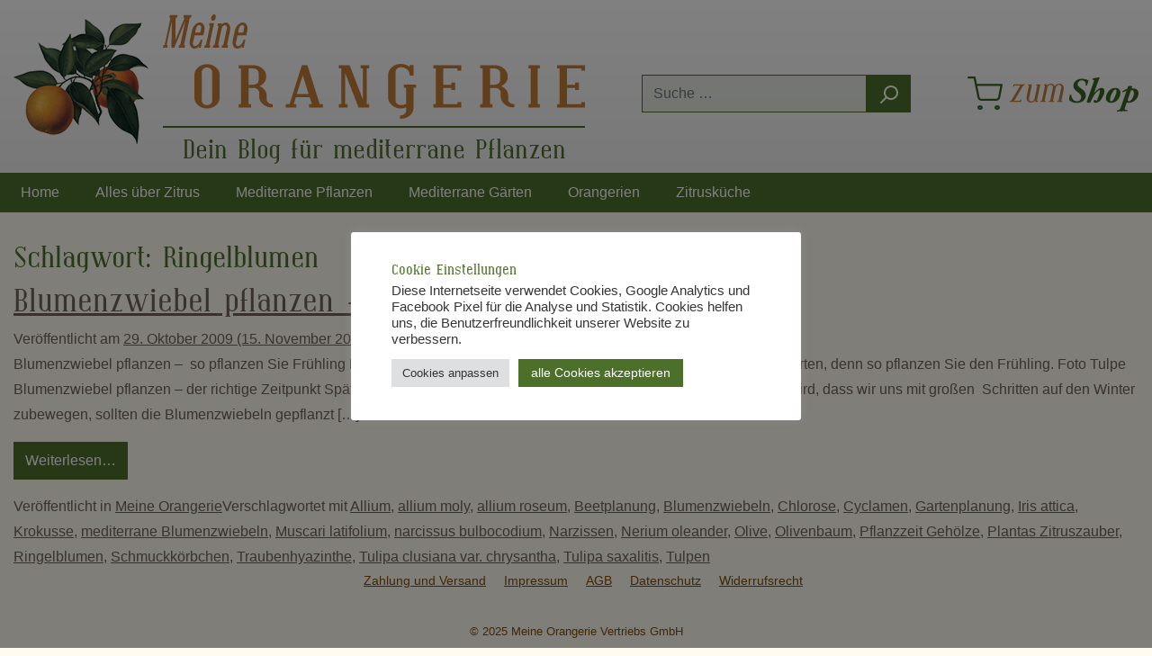

--- FILE ---
content_type: text/plain
request_url: https://www.google-analytics.com/j/collect?v=1&_v=j102&aip=1&a=166124522&t=pageview&_s=1&dl=https%3A%2F%2Fblog.meine-orangerie.de%2Ftag%2Fringelblumen%2F&ul=en-us%40posix&dt=Ringelblumen%20Archive%20-%20Meine%20Orangerie&sr=1280x720&vp=1280x720&_u=YEBAAEABAAAAACAAI~&jid=791641355&gjid=1587952880&cid=1471062451.1770101278&tid=UA-26453975-2&_gid=726191007.1770101278&_r=1&_slc=1&z=118761760
body_size: -453
content:
2,cG-FYSEB1VX8C